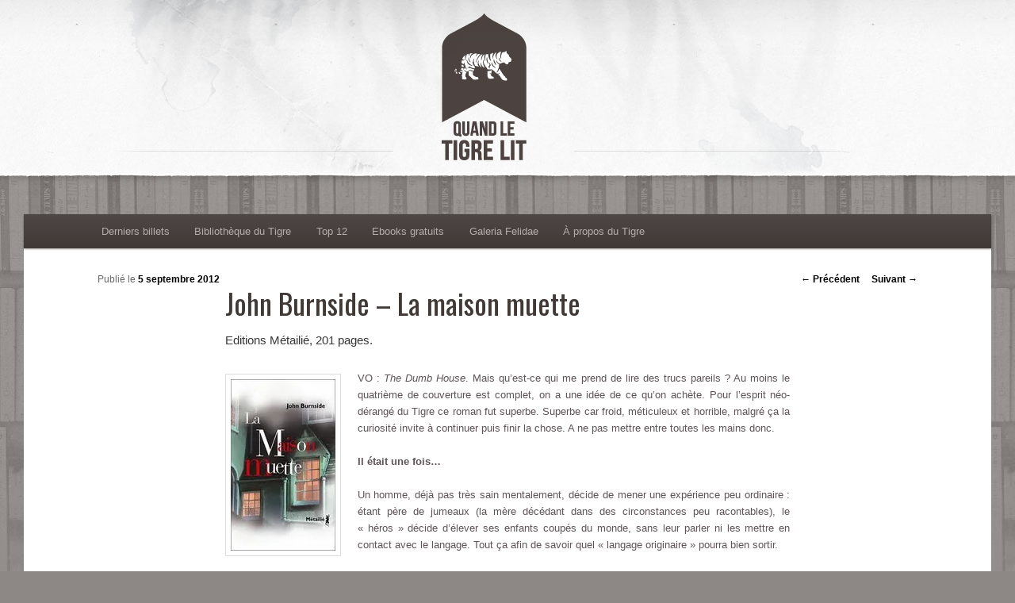

--- FILE ---
content_type: text/html; charset=UTF-8
request_url: http://www.quandletigrelit.fr/john-burnside-la-maison-muette/
body_size: 12125
content:
<!DOCTYPE html> <!--[if IE 6]><html
id="ie6" lang="fr-FR" prefix="og: http://ogp.me/ns# fb: http://ogp.me/ns/fb# article: http://ogp.me/ns/article#"> <![endif]--> <!--[if IE 7]><html
id="ie7" lang="fr-FR" prefix="og: http://ogp.me/ns# fb: http://ogp.me/ns/fb# article: http://ogp.me/ns/article#"> <![endif]--> <!--[if IE 8]><html
id="ie8" lang="fr-FR" prefix="og: http://ogp.me/ns# fb: http://ogp.me/ns/fb# article: http://ogp.me/ns/article#"> <![endif]--> <!--[if !(IE 6) | !(IE 7) | !(IE 8)  ]><!--><html
lang="fr-FR" prefix="og: http://ogp.me/ns# fb: http://ogp.me/ns/fb# article: http://ogp.me/ns/article#"> <!--<![endif]--><head><link
rel='stylesheet' href='http://www.quandletigrelit.fr/wp-content/plugins/wp-minify/min/?f=wp-content/themes/qltl-twentyeleven-child/style.css,wp-content/plugins/openbook-book-data/libraries/openbook_style.css,wp-content/plugins/jetpack/_inc/social-logos/social-logos.min.css,wp-content/plugins/jetpack/css/jetpack.css,wp-content/plugins/wp-category-posts-list/static/css/wp-cat-list-theme.css,wp-content/plugins/wp-category-posts-list/static/css/wp-cat-list-light.css,wp-content/plugins/wp-category-posts-list/static/css/wp-cat-list-dark.css,wp-content/plugins/wp-category-posts-list/static/css/wp-cat-list-giant-gold-fish.css,wp-content/plugins/wp-category-posts-list/static/css/wp-cat-list-adrift-in-dreams.css,wp-content/plugins/easy-columns/css/easy-columns.css&amp;m=1728930956' type='text/css' media='screen' /> <script type='text/javascript' src='http://www.quandletigrelit.fr/wp-content/plugins/wp-minify/min/?f=wp-content/themes/twentyeleven/js/html5.js,wp-includes/js/jquery/jquery.js,wp-includes/js/jquery/jquery-migrate.min.js&amp;m=1567665472'></script> <meta
charset="UTF-8" /><meta
name="viewport" content="width=device-width" /><link
href='http://fonts.googleapis.com/css?family=Oswald:400,700,300' rel='stylesheet' type='text/css'><title>John Burnside &#8211; La maison muette | Quand Le Tigre Lit</title><link
rel="profile" href="http://gmpg.org/xfn/11" /><link
rel="pingback" href="http://www.quandletigrelit.fr/xmlrpc.php" /> <!--[if lt IE 9]> <![endif]--><link
rel="author" href="https://plus.google.com/u/0/102550692375145044777" /><meta
property="og:type" content="article" /><meta
property="og:title" content="John Burnside &#8211; La maison muette" /><meta
property="og:url" content="http://www.quandletigrelit.fr/john-burnside-la-maison-muette/" /><meta
property="og:image" content="http://www.quandletigrelit.fr/images/john-burnside-la-maison-muette.jpg" /><meta
property="article:published_time" content="2012-09-05" /><meta
property="article:modified_time" content="2013-10-10" /><meta
property="article:author" content="http://www.quandletigrelit.fr/author/le-tigre/" /><meta
property="article:tag" content="Roman" /><meta
property="article:tag" content="Royaume-Uni" /><meta
property="article:tag" content="0 à 200 pages" /><meta
property="article:tag" content="Ecriture variée" /><meta
property="article:tag" content="Lire++" /><meta
property="article:tag" content="Santé" /><meta
property="article:tag" content="Troublant" /><meta
property="og:site_name" content="Quand Le Tigre Lit" /><meta
name="twitter:card" content="summary" /><link
rel='dns-prefetch' href='//s0.wp.com' /><link
rel='dns-prefetch' href='//s.gravatar.com' /><link
rel='dns-prefetch' href='//s.w.org' /><link
rel="alternate" type="application/rss+xml" title="Quand Le Tigre Lit &raquo; Flux" href="http://www.quandletigrelit.fr/feed/" /><link
rel="alternate" type="application/rss+xml" title="Quand Le Tigre Lit &raquo; Flux des commentaires" href="http://www.quandletigrelit.fr/comments/feed/" /><link
rel="alternate" type="application/rss+xml" title="Quand Le Tigre Lit &raquo; John Burnside &#8211; La maison muette Flux des commentaires" href="http://www.quandletigrelit.fr/john-burnside-la-maison-muette/feed/" /> <script type="text/javascript">window._wpemojiSettings = {"baseUrl":"https:\/\/s.w.org\/images\/core\/emoji\/2.2.1\/72x72\/","ext":".png","svgUrl":"https:\/\/s.w.org\/images\/core\/emoji\/2.2.1\/svg\/","svgExt":".svg","source":{"concatemoji":"http:\/\/www.quandletigrelit.fr\/wp-includes\/js\/wp-emoji-release.min.js"}};
			!function(t,a,e){var r,n,i,o=a.createElement("canvas"),l=o.getContext&&o.getContext("2d");function c(t){var e=a.createElement("script");e.src=t,e.defer=e.type="text/javascript",a.getElementsByTagName("head")[0].appendChild(e)}for(i=Array("flag","emoji4"),e.supports={everything:!0,everythingExceptFlag:!0},n=0;n<i.length;n++)e.supports[i[n]]=function(t){var e,a=String.fromCharCode;if(!l||!l.fillText)return!1;switch(l.clearRect(0,0,o.width,o.height),l.textBaseline="top",l.font="600 32px Arial",t){case"flag":return(l.fillText(a(55356,56826,55356,56819),0,0),o.toDataURL().length<3e3)?!1:(l.clearRect(0,0,o.width,o.height),l.fillText(a(55356,57331,65039,8205,55356,57096),0,0),e=o.toDataURL(),l.clearRect(0,0,o.width,o.height),l.fillText(a(55356,57331,55356,57096),0,0),e!==o.toDataURL());case"emoji4":return l.fillText(a(55357,56425,55356,57341,8205,55357,56507),0,0),e=o.toDataURL(),l.clearRect(0,0,o.width,o.height),l.fillText(a(55357,56425,55356,57341,55357,56507),0,0),e!==o.toDataURL()}return!1}(i[n]),e.supports.everything=e.supports.everything&&e.supports[i[n]],"flag"!==i[n]&&(e.supports.everythingExceptFlag=e.supports.everythingExceptFlag&&e.supports[i[n]]);e.supports.everythingExceptFlag=e.supports.everythingExceptFlag&&!e.supports.flag,e.DOMReady=!1,e.readyCallback=function(){e.DOMReady=!0},e.supports.everything||(r=function(){e.readyCallback()},a.addEventListener?(a.addEventListener("DOMContentLoaded",r,!1),t.addEventListener("load",r,!1)):(t.attachEvent("onload",r),a.attachEvent("onreadystatechange",function(){"complete"===a.readyState&&e.readyCallback()})),(r=e.source||{}).concatemoji?c(r.concatemoji):r.wpemoji&&r.twemoji&&(c(r.twemoji),c(r.wpemoji)))}(window,document,window._wpemojiSettings);</script> <style type="text/css">img.wp-smiley,
img.emoji {
	display: inline !important;
	border: none !important;
	box-shadow: none !important;
	height: 1em !important;
	width: 1em !important;
	margin: 0 .07em !important;
	vertical-align: -0.1em !important;
	background: none !important;
	padding: 0 !important;
}</style><style id='jetpack_facebook_likebox-inline-css' type='text/css'>.widget_facebook_likebox {
	overflow: hidden;
}</style><link
rel='https://api.w.org/' href='http://www.quandletigrelit.fr/wp-json/' /><link
rel="EditURI" type="application/rsd+xml" title="RSD" href="http://www.quandletigrelit.fr/xmlrpc.php?rsd" /><link
rel="wlwmanifest" type="application/wlwmanifest+xml" href="http://www.quandletigrelit.fr/wp-includes/wlwmanifest.xml" /><link
rel='prev' title='Joey Goebel &#8211; Torturez l&rsquo;artiste !' href='http://www.quandletigrelit.fr/joey-goebel-torturez-lartiste/' /><link
rel='next' title='Loeb &#038; Sale &#8211; Batman : Amère victoire' href='http://www.quandletigrelit.fr/loeb-sale-batman-amere-victoire/' /><meta
name="generator" content="WordPress 4.7.31" /><link
rel="canonical" href="http://www.quandletigrelit.fr/john-burnside-la-maison-muette/" /><link
rel='shortlink' href='http://wp.me/p2Hnin-Bf' /><link
rel="alternate" type="application/json+oembed" href="http://www.quandletigrelit.fr/wp-json/oembed/1.0/embed?url=http%3A%2F%2Fwww.quandletigrelit.fr%2Fjohn-burnside-la-maison-muette%2F" /><link
rel="alternate" type="text/xml+oembed" href="http://www.quandletigrelit.fr/wp-json/oembed/1.0/embed?url=http%3A%2F%2Fwww.quandletigrelit.fr%2Fjohn-burnside-la-maison-muette%2F&#038;format=xml" /><style data-context="foundation-flickity-css">/*! Flickity v2.0.2
http://flickity.metafizzy.co
---------------------------------------------- */.flickity-enabled{position:relative}.flickity-enabled:focus{outline:0}.flickity-viewport{overflow:hidden;position:relative;height:100%}.flickity-slider{position:absolute;width:100%;height:100%}.flickity-enabled.is-draggable{-webkit-tap-highlight-color:transparent;tap-highlight-color:transparent;-webkit-user-select:none;-moz-user-select:none;-ms-user-select:none;user-select:none}.flickity-enabled.is-draggable .flickity-viewport{cursor:move;cursor:-webkit-grab;cursor:grab}.flickity-enabled.is-draggable .flickity-viewport.is-pointer-down{cursor:-webkit-grabbing;cursor:grabbing}.flickity-prev-next-button{position:absolute;top:50%;width:44px;height:44px;border:none;border-radius:50%;background:#fff;background:hsla(0,0%,100%,.75);cursor:pointer;-webkit-transform:translateY(-50%);transform:translateY(-50%)}.flickity-prev-next-button:hover{background:#fff}.flickity-prev-next-button:focus{outline:0;box-shadow:0 0 0 5px #09f}.flickity-prev-next-button:active{opacity:.6}.flickity-prev-next-button.previous{left:10px}.flickity-prev-next-button.next{right:10px}.flickity-rtl .flickity-prev-next-button.previous{left:auto;right:10px}.flickity-rtl .flickity-prev-next-button.next{right:auto;left:10px}.flickity-prev-next-button:disabled{opacity:.3;cursor:auto}.flickity-prev-next-button svg{position:absolute;left:20%;top:20%;width:60%;height:60%}.flickity-prev-next-button .arrow{fill:#333}.flickity-page-dots{position:absolute;width:100%;bottom:-25px;padding:0;margin:0;list-style:none;text-align:center;line-height:1}.flickity-rtl .flickity-page-dots{direction:rtl}.flickity-page-dots .dot{display:inline-block;width:10px;height:10px;margin:0 8px;background:#333;border-radius:50%;opacity:.25;cursor:pointer}.flickity-page-dots .dot.is-selected{opacity:1}</style><style data-context="foundation-slideout-css">.slideout-menu{position:fixed;left:0;top:0;bottom:0;right:auto;z-index:0;width:256px;overflow-y:auto;-webkit-overflow-scrolling:touch;display:none}.slideout-menu.pushit-right{left:auto;right:0}.slideout-panel{position:relative;z-index:1;will-change:transform}.slideout-open,.slideout-open .slideout-panel,.slideout-open body{overflow:hidden}.slideout-open .slideout-menu{display:block}.pushit{display:none}</style><link
rel='dns-prefetch' href='//v0.wordpress.com'><link
rel='dns-prefetch' href='//i0.wp.com'><link
rel='dns-prefetch' href='//i1.wp.com'><link
rel='dns-prefetch' href='//i2.wp.com'><link
rel='dns-prefetch' href='//jetpack.wordpress.com'><link
rel='dns-prefetch' href='//s0.wp.com'><link
rel='dns-prefetch' href='//s1.wp.com'><link
rel='dns-prefetch' href='//s2.wp.com'><link
rel='dns-prefetch' href='//public-api.wordpress.com'><link
rel='dns-prefetch' href='//0.gravatar.com'><link
rel='dns-prefetch' href='//1.gravatar.com'><link
rel='dns-prefetch' href='//2.gravatar.com'><link
rel='dns-prefetch' href='//widgets.wp.com'><style type='text/css'>img#wpstats{display:none}</style><style>/* Link color */
		a,
		#site-title a:focus,
		#site-title a:hover,
		#site-title a:active,
		.entry-title a:hover,
		.entry-title a:focus,
		.entry-title a:active,
		.widget_twentyeleven_ephemera .comments-link a:hover,
		section.recent-posts .other-recent-posts a[rel="bookmark"]:hover,
		section.recent-posts .other-recent-posts .comments-link a:hover,
		.format-image footer.entry-meta a:hover,
		#site-generator a:hover {
			color: #000000;
		}
		section.recent-posts .other-recent-posts .comments-link a:hover {
			border-color: #000000;
		}
		article.feature-image.small .entry-summary p a:hover,
		.entry-header .comments-link a:hover,
		.entry-header .comments-link a:focus,
		.entry-header .comments-link a:active,
		.feature-slider a.active {
			background-color: #000000;
		}</style><link
rel="icon" href="http://www.quandletigrelit.fr/images/qltl-favicon-16.png" type="image/png"/><link
rel="icon" href="www.quandletigrelit.fr/images/qltl-favicon-16.gif" type="image/gif"/><link
rel="shortcut icon" href="http://www.quandletigrelit.fr/images/qltl-favicon-16.ico" /><style type="text/css" id="twentyeleven-header-css">#site-title,
		#site-description {
			position: absolute;
			clip: rect(1px 1px 1px 1px); /* IE6, IE7 */
			clip: rect(1px, 1px, 1px, 1px);
		}</style><style>.ios7.web-app-mode.has-fixed header{ background-color: rgba(45,53,63,.88);}</style><style type="text/css" id="wp-custom-css">/*
Bienvenue dans l&rsquo;éditeur CSS de l&rsquo;extension Design !
CSS (Cascading Style Sheets) est un langage qui fournit des informations à
votre navigateur concernant le style de la page web que vous visitez. Vous
pouvez maintenant supprimer ces commentaires et commencer à ajouter votre
propre code CSS.
Par défaut, cette feuille de style sera chargée après la feuille de
style de votre thème, ce qui veut dire que les nouvelles règles que vous
ajouterez ici pourront remplacer celles créées par le thème.
Vous pouvez donc ajouter ici les changements que vous souhaitez apporter à
votre thème, sans avoir à copier la feuille de style existante de
celui-ci, ou avoir à recréer toutes les règles de style de votre thème.
*/</style> <script>(function(i,s,o,g,r,a,m){i['GoogleAnalyticsObject']=r;i[r]=i[r]||function(){
  (i[r].q=i[r].q||[]).push(arguments)},i[r].l=1*new Date();a=s.createElement(o),
  m=s.getElementsByTagName(o)[0];a.async=1;a.src=g;m.parentNode.insertBefore(a,m)
  })(window,document,'script','//www.google-analytics.com/analytics.js','ga');
  ga('create', 'UA-52596637-1', 'auto');
  ga('send', 'pageview');</script> <meta
name="msvalidate.01" content="B1B72CD3DE847C5007F56ED23CBB9A59" /></head><body
class="post-template-default single single-post postid-2309 single-format-standard single-author singular two-column right-sidebar"> <a
name="top"></a><div
id="bannerTigre" onclick="location.href='http://www.quandletigrelit.fr';" style="cursor: pointer;"></div><div
id="page" class="hfeed"> <header
id="branding" role="banner"> <hgroup><h1 id="site-title"><span><a
href="http://www.quandletigrelit.fr/" title="Quand Le Tigre Lit" rel="home">Quand Le Tigre Lit</a></span></h1><h2 id="site-description">Blog littéraire d&#039;un félin qui mange ses cinq livres et essais par jour</h2> </hgroup> <nav
id="access" role="navigation"><h3 class="assistive-text">Menu principal</h3><div
class="skip-link"><a
class="assistive-text" href="#content" title="Aller au contenu principal">Aller au contenu principal</a></div><div
class="skip-link"><a
class="assistive-text" href="#secondary" title="Aller au contenu secondaire">Aller au contenu secondaire</a></div><div
class="menu-menu-container"><ul
id="menu-menu" class="menu"><li
id="menu-item-60" class="menu-item menu-item-type-custom menu-item-object-custom menu-item-home menu-item-60"><a
href="http://www.quandletigrelit.fr/">Derniers billets</a></li><li
id="menu-item-58" class="menu-item menu-item-type-post_type menu-item-object-page menu-item-has-children menu-item-58"><a
href="http://www.quandletigrelit.fr/bibliotheque-tigre/">Bibliothèque du Tigre</a><ul
class="sub-menu"><li
id="menu-item-205" class="menu-item menu-item-type-post_type menu-item-object-page menu-item-205"><a
href="http://www.quandletigrelit.fr/bibliotheque-tigre/romans/">Romans</a></li><li
id="menu-item-236" class="menu-item menu-item-type-post_type menu-item-object-page menu-item-236"><a
href="http://www.quandletigrelit.fr/bibliotheque-tigre/illustres/">Illustrés</a></li><li
id="menu-item-237" class="menu-item menu-item-type-post_type menu-item-object-page menu-item-237"><a
href="http://www.quandletigrelit.fr/bibliotheque-tigre/essais/">Essais</a></li><li
id="menu-item-235" class="menu-item menu-item-type-post_type menu-item-object-page menu-item-235"><a
href="http://www.quandletigrelit.fr/bibliotheque-tigre/metalivres/">Métalivres</a></li></ul></li><li
id="menu-item-7294" class="menu-item menu-item-type-post_type menu-item-object-page menu-item-7294"><a
href="http://www.quandletigrelit.fr/top-12/">Top 12</a></li><li
id="menu-item-6815" class="menu-item menu-item-type-post_type menu-item-object-page menu-item-6815"><a
href="http://www.quandletigrelit.fr/ebooks-gratuits/">Ebooks gratuits</a></li><li
id="menu-item-12680" class="menu-item menu-item-type-post_type menu-item-object-page menu-item-12680"><a
href="http://www.quandletigrelit.fr/galeria-felidae/">Galeria Felidae</a></li><li
id="menu-item-59" class="menu-item menu-item-type-post_type menu-item-object-page menu-item-has-children menu-item-59"><a
href="http://www.quandletigrelit.fr/a-propos/">À propos du Tigre</a><ul
class="sub-menu"><li
id="menu-item-8416" class="menu-item menu-item-type-post_type menu-item-object-page menu-item-8416"><a
href="http://www.quandletigrelit.fr/blogroll/">Blogroll</a></li><li
id="menu-item-56" class="menu-item menu-item-type-post_type menu-item-object-page menu-item-56"><a
href="http://www.quandletigrelit.fr/partenariats/">Partenariats</a></li><li
id="menu-item-8445" class="menu-item menu-item-type-post_type menu-item-object-page menu-item-8445"><a
href="http://www.quandletigrelit.fr/plan-du-site/">Plan du site</a></li></ul></li></ul></div> </nav> </header><div
id="main"><div
id="primary"><div
id="content" role="main"> <nav
id="nav-single"><h3 class="assistive-text">Navigation des articles</h3> <span
class="nav-previous"><a
href="http://www.quandletigrelit.fr/joey-goebel-torturez-lartiste/" rel="prev"><span
class="meta-nav">&larr;</span> Précédent</a></span> <span
class="nav-next"><a
href="http://www.quandletigrelit.fr/loeb-sale-batman-amere-victoire/" rel="next">Suivant <span
class="meta-nav">&rarr;</span></a></span> </nav> <article
id="post-2309" class="post-2309 post type-post status-publish format-standard has-post-thumbnail hentry category-roman category-royaume-uni tag-0-200p tag-ecriture-varie tag-lire-1 tag-sante tag-troublant"> <header
class="entry-header"><h1 class="entry-title">John Burnside &#8211; La maison muette</h1> Editions Métailié,
201 pages.<div
class="entry-meta"> <span
class="sep">Publié le </span><a
href="http://www.quandletigrelit.fr/john-burnside-la-maison-muette/" title="0 h 53 min" rel="bookmark"><time
class="entry-date" datetime="2012-09-05T00:53:49+00:00">5 septembre 2012</time></a><span
class="by-author"> <span
class="sep"> par </span> <span
class="author vcard"><a
class="url fn n" href="http://www.quandletigrelit.fr/author/le-tigre/" title="Afficher tous les articles par Le Tigre" rel="author">Le Tigre</a></span></span></div> </header><div
class="entry-content"><p
style="text-align: justify;"><img
class="alignleft size-full wp-image-776" alt="John Burnside - La maison muette" src="https://i1.wp.com/www.quandletigrelit.fr/images/john-burnside-la-maison-muette.jpg?resize=132%2C216" data-recalc-dims="1" />VO : <em>The Dumb House</em>. Mais qu&rsquo;est-ce qui me prend de lire des trucs pareils ? Au moins le quatrième de couverture est complet, on a une idée de ce qu&rsquo;on achète. Pour l&rsquo;esprit néo-dérangé du Tigre ce roman fut superbe. Superbe car froid, méticuleux et horrible, malgré ça la curiosité invite à continuer puis finir la chose. A ne pas mettre entre toutes les mains donc.</p><p
lang="zxx" style="text-align: justify;" align="JUSTIFY"><strong>Il était une fois&#8230;</strong></p><p
style="text-align: justify;">Un homme, déjà pas très sain mentalement, décide de mener une expérience peu ordinaire : étant père de jumeaux (la mère décédant dans des circonstances peu racontables), le &laquo;&nbsp;héros&nbsp;&raquo; décide d&rsquo;élever ses enfants coupés du monde, sans leur parler ni les mettre en contact avec le langage. Tout ça afin de savoir quel &laquo;&nbsp;langage originaire&nbsp;&raquo; pourra bien sortir.</p><h2 lang="zxx" style="text-align: justify;" align="JUSTIFY">Critique de <em>La maison muette</em></h2><p
style="text-align: justify;">Ce livre est magique. En effet le glauque, mâtiné de &laquo;&nbsp;scientisme&nbsp;&raquo; (au demeurant instructif), se lie paradoxalement avec le ton suave, parfois poétique de l&rsquo;auteur. Beaucoup peuvent ne pas aimer du tout, être trop mal à l&rsquo;aise, je préfère prévenir. Il n&#8217;empêche que Le Tigre, habitué à du très &laquo;&nbsp;hard&nbsp;&raquo;, a été servi : j&rsquo;ai même trouvé des passages franchement dérangeants, c&rsquo;est dire !</p><p
style="text-align: justify;">Le scénario est le suivant : un homme, plutôt un psychopathe doublé d&rsquo;un pseudo-génie, fait une fixation sur sa mère et une des histoires qu&rsquo;elle lui racontait : quelle serait la langue commune à deux jumeaux élevés sans la parole ? Vaste programme. Et là on salue l&rsquo;auteur, qui ne présente ladite expérience que dans les dernières cinquante pages, d&rsquo;avoir bien amené l&rsquo;idée concrète de cette folie.</p><p
style="text-align: justify;">Le pire est que d&rsquo;une part on aimerait avoir la réponse à cette question, et d&rsquo;autre part progressivement John Burnside distille dans nos esprits l&rsquo;acceptation même de cette idée monstrueuse. Bref, à ne pas offrir à une femme (ou alors une bonne copine), plutôt à un pote (si possible scientifique) qui n&rsquo;a pas de frère / sœur jumeau(elle).</p><p
style="text-align: justify;">L&rsquo;auteur, en introduisant l&rsquo;expérience de manière hélas naturelle, jouit d&rsquo;un style qui fait souvent mouche. Chapitres assez longs parfois, ne vous trompez pas sur le nombre de pages : c&rsquo;est écrit assez petit en plus d&rsquo;être dense (entendez concis et sans fioritures).</p><p
lang="zxx" style="text-align: justify;" align="JUSTIFY"><strong>Thèmes abordés (du moins selon Le Tigre)</strong></p><p
style="text-align: justify;">Science c/ morale, 1-0. La démarche du narrateur est selon lui ce qu&rsquo;il y a de plus noble. Avide de connaissance, il ira jusqu&rsquo;à commettre l&rsquo;inacceptable. La justification du crime est évidente pour le protagoniste, et les actes qu&rsquo;il commettra par la suite aussi. Par exemple, parce qu&rsquo;il est à l&rsquo;écart, voire &laquo;&nbsp;moqué&nbsp;&raquo; des jumeaux, le narrateur pense ôter les cordes vocales d&rsquo;un d&rsquo;eux. Approche scientifique certes, mais quelle horreur ! Se pose ainsi la question de l&rsquo;éthique scientifique : si un homme parvient à mettre en place une telle folie, qu&rsquo;en est-il des groupes bien plus organisés ?</p><p
style="text-align: justify;">Ce qui rend le &laquo;&nbsp;héros&nbsp;&raquo; encore plus détestable est sa condition de père des &laquo;&nbsp;sujets d&rsquo;expérimentation&nbsp;&raquo;. On sent que cet individu est un peu jeté, avant même le commencement de sa petite entreprise des éléments concordants annoncent qu&rsquo;il ne fait pas grand cas de la valeur de la vie et dès qu&rsquo;il en aura l&rsquo;opportunité ça va être sanglant. Son attirance morbide peut faire de temps en temps sourire (surtout quand on voit comment il passe au travers des mailles du filet), mais dès qu&rsquo;il initie son projet, avec ses propres gamins, là le lecteur peut être interdit. Perversion du père, c&rsquo;est un peu la folie d&rsquo;un dictateur considéré comme le (petit) père de son peuple qui accepte les expériences sociales les plus délirantes.</p><p
style="text-align: justify;">Thème SPOILER, attention. Alors, vous voulez savoir quel est le langage que vont utiliser nos jumeaux ? Et ben c&rsquo;est à la fois décevant mais logique. L&rsquo;erreur du narrateur est de leur faire écouter de la musique classique : le résultat est que leurs discussions ne semblent être qu&rsquo;un flot continue de chants mélodieux. Sûrement un langage complexe, mais impossible d&rsquo;en déceler le sens. Un des enfants sera ensuite &laquo;&nbsp;empêché&nbsp;&raquo; de chanter, et le désespoir aura raison d&rsquo;eux (à moins que ce ne soit la maladie). Le langage universel ne semble donc pas exister, l&rsquo;environnement serait l&rsquo;unique paramètre à prendre en compte.</p><p
lang="zxx" style="text-align: justify;" align="JUSTIFY"><strong>&#8230;à rapprocher de :</strong></p><p
style="text-align: justify;">&#8211; Un roman d&rsquo;une telle richesse au niveau du vocabulaire, avec des mots soigneusement choisis, Le Tigre a rencontré <a
title="Tristan Egolf – Le seigneur des porcheries" href="http://www.quandletigrelit.fr/tristan-egolf-le-seigneur-des-porcheries/">Le seigneur des porcheries</a>, d&rsquo;Egolf.</p><p
style="text-align: justify;">&#8211; Auteur français, titre proche, histoire légèrement dérangeante également (mais tellement belle), c&rsquo;est<a
title="Nicolas Jaillet – La maison" href="http://www.quandletigrelit.fr/nicolas-jaillet-la-maison/"><em> La maison</em></a> de Jaillet.</p><p
style="text-align: justify;">&#8211; Des expérimentations plus que douteuses, jusqu&rsquo;au crime contre l&rsquo;humanité, je pense à <a
title="Romain Slocombe – La Crucifixion en jaune" href="http://www.quandletigrelit.fr/romain-slocombe-la-crucifixion-en-jaune/"><em>Regrets d&rsquo;hiver</em></a>, de Romain Slocombe.</p><p
style="text-align: justify;">Enfin, si votre librairie est fermée, <a
href="http://www.amazon.fr/gp/product/2864246376/ref=as_li_qf_sp_asin_il_tl?ie=UTF8&amp;camp=1642&amp;creative=6746&amp;creativeASIN=2864246376&amp;linkCode=as2&amp;tag=quletili01-21" target="_blank">vous pouvez trouver ce roman via Amazon ici. </a></p><div
class="sharedaddy sd-sharing-enabled"><div
class="robots-nocontent sd-block sd-social sd-social-icon sd-sharing"><h3 class="sd-title">Félin partage</h3><div
class="sd-content"><ul><li
class="share-facebook"><a
rel="nofollow" data-shared="sharing-facebook-2309" class="share-facebook sd-button share-icon no-text" href="http://www.quandletigrelit.fr/john-burnside-la-maison-muette/?share=facebook" target="_blank" title="Cliquez pour partager sur Facebook"><span></span><span
class="sharing-screen-reader-text">Cliquez pour partager sur Facebook(ouvre dans une nouvelle fenêtre)</span></a></li><li
class="share-twitter"><a
rel="nofollow" data-shared="sharing-twitter-2309" class="share-twitter sd-button share-icon no-text" href="http://www.quandletigrelit.fr/john-burnside-la-maison-muette/?share=twitter" target="_blank" title="Cliquez pour partager sur Twitter"><span></span><span
class="sharing-screen-reader-text">Cliquez pour partager sur Twitter(ouvre dans une nouvelle fenêtre)</span></a></li><li
class="share-email"><a
rel="nofollow" data-shared="" class="share-email sd-button share-icon no-text" href="http://www.quandletigrelit.fr/john-burnside-la-maison-muette/?share=email" target="_blank" title="Cliquez pour envoyer par e-mail à un ami"><span></span><span
class="sharing-screen-reader-text">Cliquez pour envoyer par e-mail à un ami(ouvre dans une nouvelle fenêtre)</span></a></li><li
class="share-google-plus-1"><a
rel="nofollow" data-shared="sharing-google-2309" class="share-google-plus-1 sd-button share-icon no-text" href="http://www.quandletigrelit.fr/john-burnside-la-maison-muette/?share=google-plus-1" target="_blank" title="Cliquez pour partager sur Google+"><span></span><span
class="sharing-screen-reader-text">Cliquez pour partager sur Google+(ouvre dans une nouvelle fenêtre)</span></a></li><li
class="share-tumblr"><a
rel="nofollow" data-shared="" class="share-tumblr sd-button share-icon no-text" href="http://www.quandletigrelit.fr/john-burnside-la-maison-muette/?share=tumblr" target="_blank" title="Cliquez pour partager sur Tumblr"><span></span><span
class="sharing-screen-reader-text">Cliquez pour partager sur Tumblr(ouvre dans une nouvelle fenêtre)</span></a></li><li
class="share-pinterest"><a
rel="nofollow" data-shared="sharing-pinterest-2309" class="share-pinterest sd-button share-icon no-text" href="http://www.quandletigrelit.fr/john-burnside-la-maison-muette/?share=pinterest" target="_blank" title="Cliquez pour partager sur Pinterest"><span></span><span
class="sharing-screen-reader-text">Cliquez pour partager sur Pinterest(ouvre dans une nouvelle fenêtre)</span></a></li><li
class="share-pocket"><a
rel="nofollow" data-shared="" class="share-pocket sd-button share-icon no-text" href="http://www.quandletigrelit.fr/john-burnside-la-maison-muette/?share=pocket" target="_blank" title="Cliquez pour partager sur Pocket"><span></span><span
class="sharing-screen-reader-text">Cliquez pour partager sur Pocket(ouvre dans une nouvelle fenêtre)</span></a></li><li
class="share-linkedin"><a
rel="nofollow" data-shared="sharing-linkedin-2309" class="share-linkedin sd-button share-icon no-text" href="http://www.quandletigrelit.fr/john-burnside-la-maison-muette/?share=linkedin" target="_blank" title="Cliquez pour partager sur LinkedIn"><span></span><span
class="sharing-screen-reader-text">Cliquez pour partager sur LinkedIn(ouvre dans une nouvelle fenêtre)</span></a></li><li
class="share-end"></li></ul></div></div></div><div
class='sharedaddy sd-block sd-like jetpack-likes-widget-wrapper jetpack-likes-widget-unloaded' id='like-post-wrapper-39890327-2309-692397c8c2224' data-src='//widgets.wp.com/likes/#blog_id=39890327&amp;post_id=2309&amp;origin=www.quandletigrelit.fr&amp;obj_id=39890327-2309-692397c8c2224' data-name='like-post-frame-39890327-2309-692397c8c2224'><h3 class="sd-title">WordPress:</h3><div
class='likes-widget-placeholder post-likes-widget-placeholder' style='height: 55px;'><span
class='button'><span>J&#039;aime</span></span> <span
class="loading">chargement&hellip;</span></div><span
class='sd-text-color'></span><a
class='sd-link-color'></a></div></div> <footer
class="entry-meta"> Ce post est classé dans <a
href="http://www.quandletigrelit.fr/category/roman/" rel="category tag">Roman</a>, <a
href="http://www.quandletigrelit.fr/category/roman/royaume-uni/" rel="category tag">Royaume-Uni</a> et ses tags sont <a
href="http://www.quandletigrelit.fr/tag/0-200p/" rel="tag">0 à 200 pages</a>, <a
href="http://www.quandletigrelit.fr/tag/ecriture-varie/" rel="tag">Ecriture variée</a>, <a
href="http://www.quandletigrelit.fr/tag/lire-1/" rel="tag">Lire++</a>, <a
href="http://www.quandletigrelit.fr/tag/sante/" rel="tag">Santé</a>, <a
href="http://www.quandletigrelit.fr/tag/troublant/" rel="tag">Troublant</a>. Ajouter en <a
href="http://www.quandletigrelit.fr/john-burnside-la-maison-muette/" title="Permalink to John Burnside &#8211; La maison muette" rel="bookmark">favori</a>. </footer> </article><div
id="comments"><h2 id="comments-title"> Une réflexion au sujet de &laquo;&nbsp;<span>John Burnside &#8211; La maison muette</span>&nbsp;&raquo;</h2><ol
class="commentlist"><li
class="post pingback"><p>Ping&nbsp;: <a
href='http://www.quandletigrelit.fr/nicolas-jaillet-la-maison/' rel='external nofollow' class='url'>Nicolas Jaillet &#8211; La maison | Quand Le Tigre Lit</a></p></li></ol><div
id="respond" class="comment-respond"><h3 id="reply-title" class="comment-reply-title">Laisser un commentaire <small><a
rel="nofollow" id="cancel-comment-reply-link" href="/john-burnside-la-maison-muette/#respond" style="display:none;">Annuler la réponse.</a></small></h3><form
id="commentform" class="comment-form"> <iframe
src="https://jetpack.wordpress.com/jetpack-comment/?blogid=39890327&#038;postid=2309&#038;comment_registration=0&#038;require_name_email=1&#038;stc_enabled=1&#038;stb_enabled=1&#038;show_avatars=1&#038;avatar_default=retro&#038;greeting=Laisser+un+commentaire&#038;greeting_reply=R%C3%A9pondre+%C3%A0+%25s&#038;color_scheme=light&#038;lang=fr_FR&#038;jetpack_version=4.8.5&#038;sig=9430e80905ad1fade3f5011513719954c1e6412b#parent=http%3A%2F%2Fwww.quandletigrelit.fr%2Fjohn-burnside-la-maison-muette%2F" style="width:100%; height: 430px; border:0;" name="jetpack_remote_comment" class="jetpack_remote_comment" id="jetpack_remote_comment"></iframe> <!--[if !IE]><!--> <script>document.addEventListener( 'DOMContentLoaded', function () {
						var commentForms = document.getElementsByClassName( 'jetpack_remote_comment' );
						for ( var i = 0; i < commentForms.length; i++ ) {
							commentForms[i].allowTransparency = false;
							commentForms[i].scrolling = 'no';
						}
					} );</script> <!--<![endif]--></form></div> <input
type="hidden" name="comment_parent" id="comment_parent" value="" /></div></div></div></div> <footer
id="colophon" role="contentinfo"><div
id="site-generator"> <a
href="http://www.quandletigrelit.fr/mentions-legales/" title="Mentions légales" target="_blank">Mentions légales</a> <a
href="#top"> <img
class="Retour-en-haut" src="http://www.quandletigrelit.fr/images/back-to-top-30x30.jpg" alt="Retour en Haut" /> </a></div> </footer></div><!-- Powered by WPtouch: 4.3.39 -->	<div style="display:none">
	</div>
<div id="su-footer-links" style="text-align: center;"></div>
	<script type="text/javascript">
		window.WPCOM_sharing_counts = {"http:\/\/www.quandletigrelit.fr\/john-burnside-la-maison-muette\/":2309};
	</script>
	<div id="sharing_email" style="display: none;">
		<form action="/john-burnside-la-maison-muette/" method="post">
			<label for="target_email">Envoyer à l'adresse e-mail</label>
			<input type="email" name="target_email" id="target_email" value="" />

			
				<label for="source_name">Votre nom</label>
				<input type="text" name="source_name" id="source_name" value="" />

				<label for="source_email">Votre adresse e-mail</label>
				<input type="email" name="source_email" id="source_email" value="" />

						<input type="text" id="jetpack-source_f_name" name="source_f_name" class="input" value="" size="25" autocomplete="off" title="Ce champ est utilisé pour la validation du formulaire et ne doit pas être changé" />
			<script>jQuery( document ).ready( function(){ document.getElementById('jetpack-source_f_name').value = '' });</script>
			
			<img style="float: right; display: none" class="loading" src="http://www.quandletigrelit.fr/wp-content/plugins/jetpack/modules/sharedaddy/images/loading.gif" alt="loading" width="16" height="16" />
			<input type="submit" value="Envoyer un e-mail" class="sharing_send" />
			<a rel="nofollow" href="#cancel" class="sharing_cancel">Annuler</a>

			<div class="errors errors-1" style="display: none;">
				L'article n'a pas été envoyé - Vérifiez vos adresses e-mail&nbsp;!			</div>

			<div class="errors errors-2" style="display: none;">
				La vérification e-mail a échoué, veuillez réessayer			</div>

			<div class="errors errors-3" style="display: none;">
				Impossible de partager les articles de votre blog par e-mail.			</div>
		</form>
	</div>
		<script type='text/javascript' src='http://www.quandletigrelit.fr/wp-includes/js/comment-reply.min.js'></script>
<script type='text/javascript' src='http://www.quandletigrelit.fr/wp-content/plugins/jetpack/modules/photon/photon.js'></script>
<script type='text/javascript' src='https://s0.wp.com/wp-content/js/devicepx-jetpack.js'></script>
<script type='text/javascript' src='http://s.gravatar.com/js/gprofiles.js'></script>
<script type='text/javascript'>
/* <![CDATA[ */
var WPGroHo = {"my_hash":""};
/* ]]> */
</script>
<script type='text/javascript' src='http://www.quandletigrelit.fr/wp-content/plugins/jetpack/modules/wpgroho.js'></script>
<script type='text/javascript'>
/* <![CDATA[ */
var jpfbembed = {"appid":"249643311490","locale":"fr_FR"};
/* ]]> */
</script>
<script type='text/javascript' src='http://www.quandletigrelit.fr/wp-content/plugins/jetpack/_inc/facebook-embed.js'></script>
<script type='text/javascript' src='http://www.quandletigrelit.fr/wp-includes/js/wp-embed.min.js'></script>
<script type='text/javascript' src='http://www.quandletigrelit.fr/wp-content/plugins/jetpack/_inc/postmessage.js'></script>
<script type='text/javascript' src='http://www.quandletigrelit.fr/wp-content/plugins/jetpack/_inc/jquery.jetpack-resize.js'></script>
<script type='text/javascript' src='http://www.quandletigrelit.fr/wp-content/plugins/jetpack/_inc/jquery.inview.js'></script>
<script type='text/javascript' src='http://www.quandletigrelit.fr/wp-content/plugins/jetpack/modules/likes/queuehandler.js'></script>
<script type='text/javascript'>
/* <![CDATA[ */
var sharing_js_options = {"lang":"en","counts":"1"};
/* ]]> */
</script>
<script type='text/javascript' src='http://www.quandletigrelit.fr/wp-content/plugins/jetpack/modules/sharedaddy/sharing.js'></script>
<script type='text/javascript'>
var windowOpen;
			jQuery( document.body ).on( 'click', 'a.share-facebook', function() {
				// If there's another sharing window open, close it.
				if ( 'undefined' !== typeof windowOpen ) {
					windowOpen.close();
				}
				windowOpen = window.open( jQuery( this ).attr( 'href' ), 'wpcomfacebook', 'menubar=1,resizable=1,width=600,height=400' );
				return false;
			});
var windowOpen;
			jQuery( document.body ).on( 'click', 'a.share-twitter', function() {
				// If there's another sharing window open, close it.
				if ( 'undefined' !== typeof windowOpen ) {
					windowOpen.close();
				}
				windowOpen = window.open( jQuery( this ).attr( 'href' ), 'wpcomtwitter', 'menubar=1,resizable=1,width=600,height=350' );
				return false;
			});
var windowOpen;
			jQuery( document.body ).on( 'click', 'a.share-google-plus-1', function() {
				// If there's another sharing window open, close it.
				if ( 'undefined' !== typeof windowOpen ) {
					windowOpen.close();
				}
				windowOpen = window.open( jQuery( this ).attr( 'href' ), 'wpcomgoogle-plus-1', 'menubar=1,resizable=1,width=480,height=550' );
				return false;
			});
var windowOpen;
			jQuery( document.body ).on( 'click', 'a.share-tumblr', function() {
				// If there's another sharing window open, close it.
				if ( 'undefined' !== typeof windowOpen ) {
					windowOpen.close();
				}
				windowOpen = window.open( jQuery( this ).attr( 'href' ), 'wpcomtumblr', 'menubar=1,resizable=1,width=450,height=450' );
				return false;
			});
var windowOpen;
			jQuery( document.body ).on( 'click', 'a.share-pocket', function() {
				// If there's another sharing window open, close it.
				if ( 'undefined' !== typeof windowOpen ) {
					windowOpen.close();
				}
				windowOpen = window.open( jQuery( this ).attr( 'href' ), 'wpcompocket', 'menubar=1,resizable=1,width=450,height=450' );
				return false;
			});
var windowOpen;
			jQuery( document.body ).on( 'click', 'a.share-linkedin', function() {
				// If there's another sharing window open, close it.
				if ( 'undefined' !== typeof windowOpen ) {
					windowOpen.close();
				}
				windowOpen = window.open( jQuery( this ).attr( 'href' ), 'wpcomlinkedin', 'menubar=1,resizable=1,width=580,height=450' );
				return false;
			});
</script>
		<iframe src='http://widgets.wp.com/likes/master.html?ver=20160429#ver=20160429&amp;lang=fr' scrolling='no' id='likes-master' name='likes-master' style='display:none;'></iframe>
		<div id='likes-other-gravatars'><div class="likes-text"><span>%d</span> blogueurs aiment cette page :</div><ul class="wpl-avatars sd-like-gravatars"></ul></div>
		
		<!--[if IE]>
		<script type="text/javascript">
		if ( 0 === window.location.hash.indexOf( '#comment-' ) ) {
			// window.location.reload() doesn't respect the Hash in IE
			window.location.hash = window.location.hash;
		}
		</script>
		<![endif]-->
		<script type="text/javascript">
			var comm_par_el = document.getElementById( 'comment_parent' ),
			    comm_par = (comm_par_el && comm_par_el.value) ? comm_par_el.value : '',
			    frame = document.getElementById( 'jetpack_remote_comment' ),
			    tellFrameNewParent;

			tellFrameNewParent = function() {
				if ( comm_par ) {
					frame.src = "https://jetpack.wordpress.com/jetpack-comment/?blogid=39890327&postid=2309&comment_registration=0&require_name_email=1&stc_enabled=1&stb_enabled=1&show_avatars=1&avatar_default=retro&greeting=Laisser+un+commentaire&greeting_reply=R%C3%A9pondre+%C3%A0+%25s&color_scheme=light&lang=fr_FR&jetpack_version=4.8.5&sig=9430e80905ad1fade3f5011513719954c1e6412b#parent=http%3A%2F%2Fwww.quandletigrelit.fr%2Fjohn-burnside-la-maison-muette%2F" + '&replytocom=' + parseInt( comm_par, 10 ).toString();
				} else {
					frame.src = "https://jetpack.wordpress.com/jetpack-comment/?blogid=39890327&postid=2309&comment_registration=0&require_name_email=1&stc_enabled=1&stb_enabled=1&show_avatars=1&avatar_default=retro&greeting=Laisser+un+commentaire&greeting_reply=R%C3%A9pondre+%C3%A0+%25s&color_scheme=light&lang=fr_FR&jetpack_version=4.8.5&sig=9430e80905ad1fade3f5011513719954c1e6412b#parent=http%3A%2F%2Fwww.quandletigrelit.fr%2Fjohn-burnside-la-maison-muette%2F";
				}
			};

	
			if ( 'undefined' !== typeof addComment ) {
				addComment._Jetpack_moveForm = addComment.moveForm;

				addComment.moveForm = function( commId, parentId, respondId, postId ) {
					var returnValue = addComment._Jetpack_moveForm( commId, parentId, respondId, postId ), cancelClick, cancel;

					if ( false === returnValue ) {
						cancel = document.getElementById( 'cancel-comment-reply-link' );
						cancelClick = cancel.onclick;
						cancel.onclick = function() {
							var cancelReturn = cancelClick.call( this );
							if ( false !== cancelReturn ) {
								return cancelReturn;
							}

							if ( !comm_par ) {
								return cancelReturn;
							}

							comm_par = 0;

							tellFrameNewParent();

							return cancelReturn;
						};
					}

					if ( comm_par == parentId ) {
						return returnValue;
					}

					comm_par = parentId;

					tellFrameNewParent();

					return returnValue;
				};
			}

	
			if ( window.postMessage ) {
				if ( document.addEventListener ) {
					window.addEventListener( 'message', function( event ) {
						if ( "https:\/\/jetpack.wordpress.com" !== event.origin ) {
							return;
						}

						jQuery( frame ).height( event.data );
					} );
				} else if ( document.attachEvent ) {
					window.attachEvent( 'message', function( event ) {
						if ( "https:\/\/jetpack.wordpress.com" !== event.origin ) {
							return;
						}

						jQuery( frame ).height( event.data );
					} );
				}
			}
		</script>

	<script type='text/javascript' src='https://stats.wp.com/e-202547.js' async defer></script>
<script type='text/javascript'>
	_stq = window._stq || [];
	_stq.push([ 'view', {v:'ext',j:'1:4.8.5',blog:'39890327',post:'2309',tz:'1',srv:'www.quandletigrelit.fr'} ]);
	_stq.push([ 'clickTrackerInit', '39890327', '2309' ]);
</script>

</body>
</html>

--- FILE ---
content_type: text/plain
request_url: https://www.google-analytics.com/j/collect?v=1&_v=j102&a=980633766&t=pageview&_s=1&dl=http%3A%2F%2Fwww.quandletigrelit.fr%2Fjohn-burnside-la-maison-muette%2F&ul=en-us%40posix&dt=John%20Burnside%20%E2%80%93%20La%20maison%20muette%20%7C%20Quand%20Le%20Tigre%20Lit&sr=1280x720&vp=1280x720&_u=IEBAAEABAAAAACAAI~&jid=632528358&gjid=1273007016&cid=230463523.1763940299&tid=UA-52596637-1&_gid=1691559312.1763940299&_r=1&_slc=1&z=1302813766
body_size: -285
content:
2,cG-74S8QSXHKL